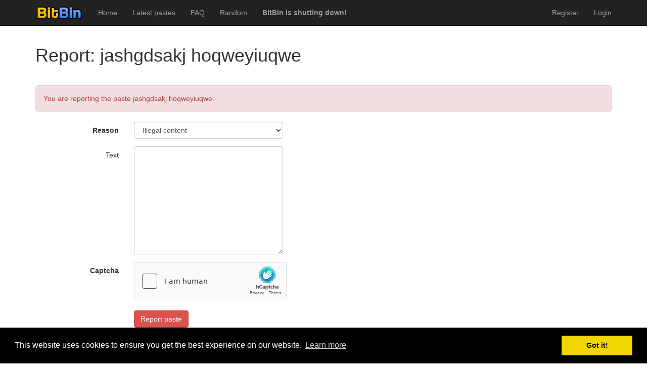

--- FILE ---
content_type: text/html; charset=utf-8
request_url: https://bitbin.it/pastes/OxFbdIKb/report/
body_size: 2037
content:
<!DOCTYPE html>
<html lang="en">


<head>
    <meta charset="utf-8">
	<meta http-equiv="X-UA-Compatible" content="IE=edge">
	<meta name="viewport" content="width=device-width, initial-scale=1">
    <meta name="adbit-site-verification" content="14b649fc0e060e2ef4c560a2b021e9d4c31296966283e841d3c12445b8991ff3"/>

	<title>Report: jashgdsakj hoqweyiuqwe - BitBin</title>

	<!-- Bootstrap core CSS -->
	<link rel="shortcut icon" href="/static/ico/favicon.png">
	<link href="/static/css/bootstrap.min.css" rel="stylesheet">
	<link href="/static/css/pastebin-django.css" rel="stylesheet">
	<link href="/static/css/pygments-style.css" rel="stylesheet">

	<!-- Padding to move content below the menubar -->
	<style>
	body {
	  padding-top: 50px;
	}
    </style>
    <link rel="stylesheet" type="text/css" href="//cdnjs.cloudflare.com/ajax/libs/cookieconsent2/3.0.3/cookieconsent.min.css" />
    <script src="//cdnjs.cloudflare.com/ajax/libs/cookieconsent2/3.0.3/cookieconsent.min.js"></script>
    <script>
    window.addEventListener("load", function(){
    window.cookieconsent.initialise({
        "palette": {
            "popup": {
                "background": "#000"
            },
            "button": {
                "background": "#f1d600"
            }
        }
    })});
    </script>
	
</head>



<body>
	
    <div class="navbar navbar-inverse navbar-fixed-top navbar-default" role="navigation">
	<div class="container">
	    <div class="navbar-header">
	    	<button type="button" class="navbar-toggle collapsed" data-toggle="collapse" data-target="#main-navbar" aria-expanded="false">
		        <span class="sr-only">Toggle navigation</span>
		        <span class="icon-bar"></span>
		        <span class="icon-bar"></span>
		        <span class="icon-bar"></span>
		      </button>
            <a class="navbar-brand" href="/"><img style="margin-top: -5px;" src="/static/img/logo_small.png"/></a>
	    </div>
	    <div class="collapse navbar-collapse" id="main-navbar">
	    	<ul class="nav navbar-nav">
		        <li><a href="/">Home</a></li>
		        <li class=""><a href="/latest_pastes/">Latest pastes</a>
		        <li class=""><a href="/faq/">FAQ</a>
		        <li><a href="/random/">Random</a></li>
                <li><a href="/shutdown/"><b>BitBin is shutting down!</b></a></li>
		    </ul>
            <ul class="nav navbar-nav navbar-right">
            	
            	
                
                <li class=""><a href="/users/register/">Register</a></li>
                <li class=""><a href="/users/login/">Login</a></li>
                
            </ul>
	    </div><!--/.nav-collapse -->
	</div>
</div>


    
    
    
<div class="container">
	<div class="row">
		<div class="col-md-12">
			<div class="page-header">
		        <h1>Report: jashgdsakj hoqweyiuqwe</h1>
		    </div>
			<div class="alert alert-danger">
				You are reporting the paste jashgdsakj hoqweyiuqwe.
			</div>
			<form action="/pastes/OxFbdIKb/report/" class="form-horizontal" role="form" method="post">
		        <input type="hidden" name="csrfmiddlewaretoken" value="JTSVil6msMeoATUgxwhMlAXeZBThQVJhpev12xpmbXvKWtpVn4KYMCKGsU74RGEw" />
		        

	
		
			
			<div class="form-group">
			
			    <label for="id_reason" style="" class="col-sm-2 control-label">Reason</label>
			    <div class="col-sm-10">
			        <div class="row">
			            <div class="col-sm-4">
			            	
			            	<select name="reason" class="form-control" id="id_reason">
  <option value="illegal_content">Illegal content</option>

  <option value="adult_content">Adult content</option>

  <option value="spam">Spam</option>

  <option value="personal_information">Personal information</option>

  <option value="other">Other</option>

</select>
			                
			            </div>
			        </div>
			        
			        
			    </div>
			</div>
		
	

	
		
			
			<div class="form-group">
			
			    <label for="id_text" style="font-weight: lighter;" class="col-sm-2 control-label">Text</label>
			    <div class="col-sm-10">
			        <div class="row">
			            <div class="col-sm-4">
			            	
			            	<textarea name="text" cols="40" rows="10" maxlength="4096" minlength="1" class="form-control" id="id_text">
</textarea>
			                
			            </div>
			        </div>
			        
			        
			    </div>
			</div>
		
	

		        

	
		
			
			<div class="form-group">
			
			    <label for="id_captcha" style="" class="col-sm-2 control-label">Captcha</label>
			    <div class="col-sm-10">
			        <div class="row">
			            <div class="col-sm-4">
			            	
			            	<div class='h-captcha' data-sitekey='5500e3e0-9ad5-455a-8cbc-4595870287b9'></div><script src='//hcaptcha.com/1/api.js' async defer></script>
			                
			            </div>
			        </div>
			        
			        
			    </div>
			</div>
		
	

		        <div class="form-group">
		            <div class="col-sm-offset-2 col-sm-10">
		                <button type="submit" class="btn btn-danger">Report paste</button>
		            </div>
		        </div>
		    </form>
		</div>
	</div>
</div>


    
    <div class="container">
	<hr>
	<footer>
        <p>Pastes uploaded: <b>1,947,428</b> | Paste hits: <b>1,795,907,323</b> | <a href="https://www.twitter.com/BitBinSite">@BitBinSite on Twitter</a> | <a href="/legacy_earnings/">Legacy earnings</a> | BitBin is based on <a href="https://github.com/Matoking/pastebin-django/">pastebin-django</a> | <a href="/privacy_policy/">Privacy policy</a> | <a href="/tos/">Terms of service</a></p>
	</footer>
</div>

    
    <!-- Bootstrap core JavaScript
	================================================== -->
	<!-- Placed at the end of the document so the pages load faster -->
	<script src="/static/js/jquery.min.js"></script>
	<script src="/static/js/bootstrap.min.js"></script>
    <script src="/static/js/jquery.readmore.min.js"></script>
    <script>
        $(function () {
          $('[data-toggle="tooltip"]').tooltip()
        })
    </script>
    
    
    
<script defer src="https://static.cloudflareinsights.com/beacon.min.js/vcd15cbe7772f49c399c6a5babf22c1241717689176015" integrity="sha512-ZpsOmlRQV6y907TI0dKBHq9Md29nnaEIPlkf84rnaERnq6zvWvPUqr2ft8M1aS28oN72PdrCzSjY4U6VaAw1EQ==" data-cf-beacon='{"version":"2024.11.0","token":"e9eafa7e8c3c494e8def5e8d17fb2159","r":1,"server_timing":{"name":{"cfCacheStatus":true,"cfEdge":true,"cfExtPri":true,"cfL4":true,"cfOrigin":true,"cfSpeedBrain":true},"location_startswith":null}}' crossorigin="anonymous"></script>
</body>


</html>